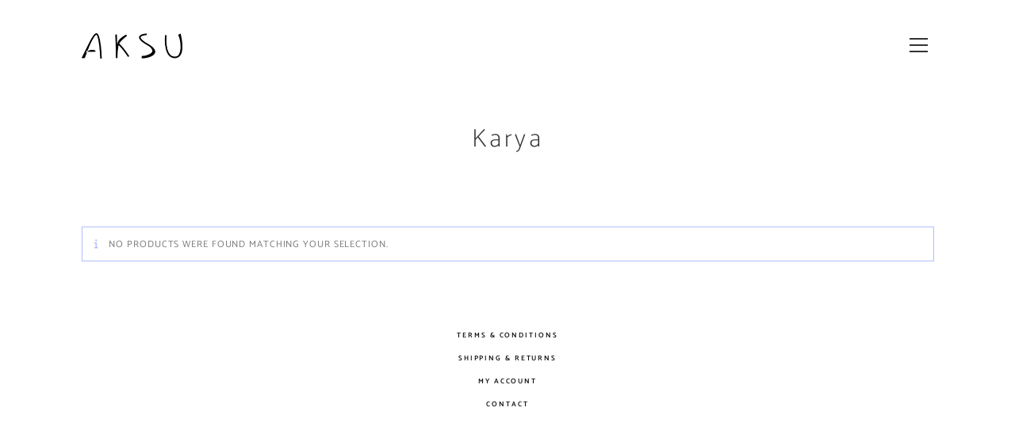

--- FILE ---
content_type: text/css
request_url: https://aksu.site/wp-content/uploads/elementor/css/post-265.css?ver=1769013583
body_size: -238
content:
.elementor-widget-heading .elementor-heading-title{font-family:var( --e-global-typography-primary-font-family ), Sans-serif;font-weight:var( --e-global-typography-primary-font-weight );color:var( --e-global-color-primary );}.elementor-265 .elementor-element.elementor-element-576ac2e{text-align:center;}.elementor-265 .elementor-element.elementor-element-576ac2e .elementor-heading-title{font-family:"Hind Siliguri", Sans-serif;font-size:52px;color:#000000;}.elementor-265 .elementor-element.elementor-element-db48dab{text-align:center;}.elementor-265 .elementor-element.elementor-element-db48dab .elementor-heading-title{font-family:"Catamaran", Sans-serif;font-weight:300;color:#000000;}